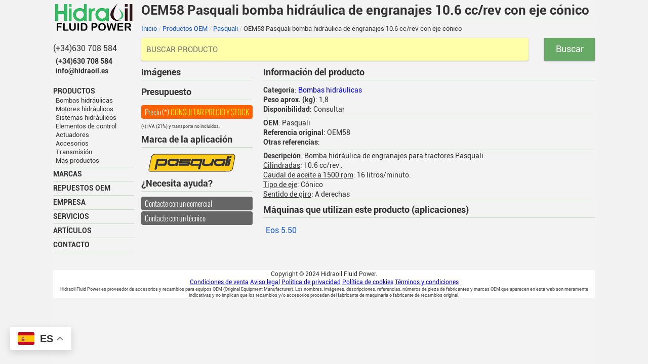

--- FILE ---
content_type: text/html; charset=UTF-8
request_url: https://hidraulicahidraoil.es/productos/oem/oem58-pasquali-bomba-hidraulica-de-engranajes-10.6-cc-rev-con-eje-conico/
body_size: 5113
content:
<!DOCTYPE html>
<html lang="es">
    <head>
        <!-- Google tag (gtag.js) 02sep2023 configuración Analytics GA4-->
<script async src="https://www.googletagmanager.com/gtag/js?id=G-35E59HX8W6"></script>
<script>
  window.dataLayer = window.dataLayer || [];
  function gtag(){dataLayer.push(arguments);}
  gtag('js', new Date());

  gtag('config', 'G-35E59HX8W6');
</script>

<!-- Google Tag Manager 02sep2023 -->
<script>(function(w,d,s,l,i){w[l]=w[l]||[];w[l].push({'gtm.start':
new Date().getTime(),event:'gtm.js'});var f=d.getElementsByTagName(s)[0],
j=d.createElement(s),dl=l!='dataLayer'?'&l='+l:'';j.async=true;j.src=
'https://www.googletagmanager.com/gtm.js?id='+i+dl;f.parentNode.insertBefore(j,f);
})(window,document,'script','dataLayer','GTM-KCRSHMZ7');</script>
<!-- End Google Tag Manager -->        <meta charset="utf-8"/>
        <meta http-equiv="X-UA-Compatible" content="IE=edge,chrome=1" />
        <meta name="viewport" content="width=device-width, initial-scale=1.0" />
        <title>OEM58 Pasquali bomba hidráulica de engranajes 10.6 cc/rev con eje cónico</title>
        <meta name="description" content="OEM58 Pasquali bomba hidráulica de engranajes 10.6 cc/rev con eje cónico" />
        
        <link rel="canonical" href="https://hidraulicahidraoil.es/productos/oem/oem58-pasquali-bomba-hidraulica-de-engranajes-10.6-cc-rev-con-eje-conico/"/> 
           
        <meta name="robots" content="index, nofollow"/>        
        
        <link rel="stylesheet" href="/assets/css/screen.css" />
        <link rel="icon" type="image/png" href="/assets/img/global/favicon.png" />
		<style> div.small-text {font-size: xx-small;} </style>
    </head>
    <body id="home-page">
        <div id="wrap">		
            		
                <!-- Google Tag Manager (noscript) 02sep2023-->
<noscript><iframe src="https://www.googletagmanager.com/ns.html?id=GTM-KCRSHMZ7"
height="0" width="0" style="display:none;visibility:hidden"></iframe></noscript>
<!-- End Google Tag Manager (noscript) -->

<div id="header">
    <a id="branding" href="/">Hidraoil Fluid Power</a>			

    <div id="header-contact">

        <div class="header-contact-item">
            <!-- <a rel="nofollow" href="tel:+34630708584" title="Teléfono"> -->
                <i class="fa fa-phone" aria-hidden="true" style="color:green"></i>
                <span class="text">(+34)630 708 584&nbsp;&nbsp;</span>
            
        </div>
        <div class="header-contact-item">
            <a href="https://api.whatsapp.com/send?phone=+34630708584&text=*¡Hola!%20Indícanos%20por%20favor:*%0A-Números%20de%20referencia%20de%20la%20pieza%20que%20necesitas%20(puedes%20enviar%20imágenes).%0A-Cantidades%20y%20fecha%20de%20entrega%20requeridas.%0A-Tu%20nombre/empresa%20y%20ciudad/país.%0A-e-mail%20para%20poder%20enviar%20respuesta/cotización.%0ATe%20responderemos%20lo%20antes%20posible.%20Gracias.%0A%0A*¡Hi!%20Please%20let%20us%20know:*%0A-Product%20or%20part%20numbers%20(you%20can%20attach%20images).%0A-Quantities%20and%20delivery%20date%20required.%0A-Your%20name/company%20and%20city/country.%0A-e-mail%20address%20to%20reply%20to%20your%20inquiry.%0AWe%20will%20reply%20you%20at%20the%20soonest.%20Thanks!%0A%0A*HIDRAOIL%20FLUID%20POWER*%0A(Barcelona,%20Spain)%0Ahttps://hidraulicahidraoil.es/%0A" style="text-decoration:none" title="Whatsapp" target="_blank" rel="noopener noreferrer">
                <i class="fa fa-whatsapp" aria-hidden="true" style="color:green"></i><span class="text">(+34)630 708 584&nbsp;&nbsp;</span>
            </a>
        </div>
        <div class="header-contact-item">
            <a rel="nofollow" href="mailto:info@hidraoil.es" title="Correo electrónico">							
                <i class="fa fa-envelope" aria-hidden="true" style="color:green"></i><span class="text">info@hidraoil.es&nbsp;&nbsp;&nbsp;&nbsp;</span>													
            </a>
        </div>

<div class="gtranslate_wrapper"></div>
<script>window.gtranslateSettings = {"default_language":"es","native_language_names":true,"detect_browser_language":true,"languages":["es","en","fr","de","it","pt","ca"],"wrapper_selector":".gtranslate_wrapper","float_switcher_open_direction":"bottom"}</script>
<script src="https://cdn.gtranslate.net/widgets/v1.0.1/float.js" defer></script>


<!-- GTranslate: https://gtranslate.io/ -->

<!--

<a href="#" onclick="doGTranslate('es|en');return false;" title="English" class="gflag nturl" style="background-position:-0px -0px;"><img src="//gtranslate.net/flags/blank.png" height="24" width="24" alt="English" /></a><a href="#" onclick="doGTranslate('es|fr');return false;" title="French" class="gflag nturl" style="background-position:-200px -100px;"><img src="//gtranslate.net/flags/blank.png" height="24" width="24" alt="French" /></a><a href="#" onclick="doGTranslate('es|de');return false;" title="German" class="gflag nturl" style="background-position:-300px -100px;"><img src="//gtranslate.net/flags/blank.png" height="24" width="24" alt="German" /></a><a href="#" onclick="doGTranslate('es|it');return false;" title="Italian" class="gflag nturl" style="background-position:-600px -100px;"><img src="//gtranslate.net/flags/blank.png" height="24" width="24" alt="Italian" /></a><a href="#" onclick="doGTranslate('es|pt');return false;" title="Portuguese" class="gflag nturl" style="background-position:-300px -200px;"><img src="//gtranslate.net/flags/blank.png" height="24" width="24" alt="Portuguese" /></a><a href="#" onclick="doGTranslate('es|es');return false;" title="Spanish" class="gflag nturl" style="background-position:-600px -200px;"><img src="//gtranslate.net/flags/blank.png" height="24" width="24" alt="Spanish" /></a>

<style type="text/css">
<!--
a.gflag {vertical-align:middle;font-size:24px;padding:1px 0;background-repeat:no-repeat;background-image:url(//gtranslate.net/flags/24.png);}
a.gflag img {border:0;}
a.gflag:hover {background-image:url(//gtranslate.net/flags/24a.png);}
#goog-gt-tt {display:none !important;}
.goog-te-banner-frame {display:none !important;}
.goog-te-menu-value:hover {text-decoration:none !important;}
body {top:0 !important;}
#google_translate_element2 {display:none!important;}
-->

<!--

</style>

<div id="google_translate_element2"></div>
<script type="text/javascript">
function googleTranslateElementInit2() {new google.translate.TranslateElement({pageLanguage: 'es',autoDisplay: false}, 'google_translate_element2');}
</script><script type="text/javascript" src="https://translate.google.com/translate_a/element.js?cb=googleTranslateElementInit2"></script>


<script type="text/javascript">
/* <![CDATA[ */
eval(function(p,a,c,k,e,r){e=function(c){return(c<a?'':e(parseInt(c/a)))+((c=c%a)>35?String.fromCharCode(c+29):c.toString(36))};if(!''.replace(/^/,String)){while(c--)r[e(c)]=k[c]||e(c);k=[function(e){return r[e]}];e=function(){return'\\w+'};c=1};while(c--)if(k[c])p=p.replace(new RegExp('\\b'+e(c)+'\\b','g'),k[c]);return p}('6 7(a,b){n{4(2.9){3 c=2.9("o");c.p(b,f,f);a.q(c)}g{3 c=2.r();a.s(\'t\'+b,c)}}u(e){}}6 h(a){4(a.8)a=a.8;4(a==\'\')v;3 b=a.w(\'|\')[1];3 c;3 d=2.x(\'y\');z(3 i=0;i<d.5;i++)4(d[i].A==\'B-C-D\')c=d[i];4(2.j(\'k\')==E||2.j(\'k\').l.5==0||c.5==0||c.l.5==0){F(6(){h(a)},G)}g{c.8=b;7(c,\'m\');7(c,\'m\')}}',43,43,'||document|var|if|length|function|GTranslateFireEvent|value|createEvent||||||true|else|doGTranslate||getElementById|google_translate_element2|innerHTML|change|try|HTMLEvents|initEvent|dispatchEvent|createEventObject|fireEvent|on|catch|return|split|getElementsByTagName|select|for|className|goog|te|combo|null|setTimeout|500'.split('|'),0,{}))
/* ]]> */
</script>

-->

    </div>	




<div id="nav">
       
    
    <ul>
        <!-- comment  <li class="first"><a href="/" title="Hidraoil Fluid Power">Índice</a></li> -->
	
        
        <li>
            <a href="/productos/" title="Productos">PRODUCTOS</a>
            <ul>
                <li><a href="/kw/bombas-hidraulicas/" title="Bombas hidráulicas">Bombas hidráulicas</a></li>
                <li><a href="/kw/motores-hidraulicos/" title="Motores hidráulicos">Motores hidráulicos</a></li>
		<li><a href="/productos/estandar/categoria/sistemas-hidraulicos/" title="Grupos hidráulicos, minicentrales y motobombas">Sistemas hidráulicos</a></li>
		<li><a href="/productos/estandar/categoria/elementos-de-control/" title="Electroválvulas, distribuidores, selectoras, divisores de engranajes y válvulas">Elementos de control</a></li>
                <li><a href="/productos/estandar/categoria/actuadores/" title="Cilindros, orbitroles y motores eléctricos">Actuadores</a></li>
		<li><a href="/productos/estandar/categoria/accesorios/" title="Refrigeradores de aceite, acumuladores, filtración, presostatos, depósitos, etc.">Accesorios</a></li>
		<li><a href="/productos/estandar/categoria/transmision/" title="Multiplicadores, reductores, tomas de fuerza, embragues, etc.">Transmisión</a></li>                 
                <li><a href="/productos/" title="Más productos.">Más productos</a></li>                 
            </ul>
        </li>
        <li><a href="/marcas/" title="Marcas">MARCAS</a></li>
        <li><a href="/productos/oem/" title="Productos OEM">REPUESTOS OEM</a></li>
        <li><a href="/empresa/" title="Empresa">EMPRESA</a></li>
        <li><a href="/servicios/" title="Servicios">SERVICIOS</a></li>
        <li><a href="/articulos/" title="Artículos">ARTÍCULOS</a></li>
        <li><a href="/contacto" title="Contacto">CONTACTO</a></li>
    </ul>
</div>
                                
                                
</div>				
            <div id="content">
                <h1 class="box_heading">OEM58 Pasquali bomba hidráulica de engranajes 10.6 cc/rev con eje cónico</h1>
                <div class="breadcrumb">
                    <ul>
                        <li>
                            <a href="/" title="Ir a la página inicial">Inicio</a>
                        </li>
                        <li>
                            <a href="/productos/oem/" title="Productos OEM">Productos OEM</a>
                        </li>
                        <li>
                            <a href='/productos/oem/marca/pasquali/' title='Pasquali'>Pasquali</a>                        </li>
                        <li>
                            <strong>OEM58 Pasquali bomba hidráulica de engranajes 10.6 cc/rev con eje cónico</strong>
                        </li>
                    </ul>
                </div>
            </div>
            <div id="searcher">
                <input type="text" name="searcher" placeholder="Buscar por referencia...">
                <a href="#" class="btn_searcher">Buscar</a>
            </div>
            <div id="content_product">
                <div class="image_side">
                    <div class="images">
                        <div class="box_heading">Imágenes</div>
                                            </div>

                    <div class="buy_options">
                        <div class="box_heading">Presupuesto</div>
                        <a class='btn btn-buy btn-buy--new' href='/contacto2/'><span class='text'>Precio (*)</span> <span class='price'>CONSULTAR PRECIO Y STOCK</span></a>						<div class="small-text">(*) IVA (21%) y transporte no incluidos.</div>
                    </div>

                    <div class="product_maker">
                        <div class="box_heading">Marca de la aplicación</div>
                        <img src="/img/brand_logos/pasquali/pasquali.png" alt="Pasquali" />
                    </div>
                    <div class="help">
                        <div class="box_heading">¿Necesita ayuda?</div>
                        <a class="btn btn-support" href="/contacto2/">Contacte con un comercial</a>
                        <a class="btn btn-support btn--mb" href="/contacto2/">Contacte con un técnico</a>
                    </div>
                </div>
                <div class="info_side">
                    <div class="product_info">
                        <div class="box_heading">Información del producto</div>
                        <ul class="product-info-list">
                            <li><strong>Categoría</strong>: <a class='default' href='/productos/estandar/categoria/bombas-hidraulicas/'>Bombas hidráulicas</a></li>                            <li>
                                <strong>Peso aprox. (kg)</strong>: 1,8                            </li>
							<li>
                                <strong>Disponibilidad</strong>: Consultar                            </li>
                            
                            
                        </ul>
                        
                        <ul class="product-info-list">
                            <li>
                                <strong>OEM</strong>: Pasquali                            </li>
                            <li>
                                <strong>Referencia original</strong>: OEM58                            </li>
                            <li>
                                <strong>Otras referencias</strong>:                             </li>
                        </ul>
                        <ul class="product-info-list">
                            <li>
                                <strong>Descripción</strong>: Bomba hidráulica de engranajes para tractores Pasquali.<br />
<span style="text-decoration:underline;">Cilindradas</span>: 10.6 cc/rev .<br />
<span style="text-decoration:underline;">Caudal de aceite a 1500 rpm</span>: 16 litros/minuto.<br />
<span style="text-decoration:underline;">Tipo de eje</span>: Cónico<br />
<span style="text-decoration:underline;">Sentido de giro</span>: A derechas                            </li>
                        </ul>
                        
                        
                        
                        
                                            </div>
                    <div class="related_products">
                        <div class='box_heading'>Máquinas que utilizan este producto (aplicaciones)</div><div class='page-piece'><ul class='product-application-models'><li><a href='/productos/oem/aplicacion/pasquali-eos-5.50-tractor/'>Eos 5.50</a></li></ul></div>                    </div>                                       
                    
                </div>
            </div>
            <div id="footer" style="background-color: white">
    <div class="copyright">
        <p class="big">
				Copyright © 2024 Hidraoil Fluid Power.<br>
				<a rel="nofollow" href="/legal/condiciones/" title="Condiciones de venta">Condiciones de venta</a>
				<a rel="nofollow" href="/legal/aviso_legal/" title="Aviso legal">Aviso legal</a>
				<a rel="nofollow" href="/legal/politica_de_privacidad/" title="Política de privacidad">Política de privacidad</a>
				<a rel="nofollow" href="/legal/politica_de_cookies/" title="Política de cookies">Política de cookies</a>
				<a rel="nofollow" href="/legal/terminos_y_condiciones/" title="Términos y condiciones">Términos y condiciones</a>
	</p>
        
        <div class="small-text" style="line-height:12px">Hidraoil Fluid Power es proveedor de accesorios y recambios para equipos OEM (Original Equipment Manufacturer). Los nombres, imágenes, descripciones, referencias, números de pieza de fabricantes y marcas OEM que aparecen en esta web son meramente indicativas y no implican que los recambios y/o accesorios procedan del fabricante de maquinaria o fabricante de recambios original.</div>
    </div>
</div>        </div>
		
		
    </body>
    <!-- scripts -->
    <script type="text/javascript" src="/assets/js/jquery-1.11.1.min.js"></script>
    <script type="text/javascript" src="/assets/js/jquery-functions/searcher.js"></script>
    <script type="text/javascript" src="/assets/js/jquery-functions/product_thumbs.js"></script><!-- cambiar a jquery functions -->
    <!-- /scripts -->
</html>


--- FILE ---
content_type: text/css
request_url: https://hidraulicahidraoil.es/assets/css/screen.css
body_size: 8017
content:
/*! normalize.css v3.0.2 | MIT License | git.io/normalize */
/**
 * 1. Set default font family to sans-serif.
 * 2. Prevent iOS text size adjust after orientation change, without disabling
 *    user zoom.
 */
html {
  font-family: sans-serif;
  /* 1 */
  -ms-text-size-adjust: 100%;
  /* 2 */
  -webkit-text-size-adjust: 100%;
  /* 2 */
}

/**
 * Remove default margin.
 */
body {
  margin: 0;
}

/* HTML5 display definitions
   ========================================================================== */
/**
 * Correct `block` display not defined for any HTML5 element in IE 8/9.
 * Correct `block` display not defined for `details` or `summary` in IE 10/11
 * and Firefox.
 * Correct `block` display not defined for `main` in IE 11.
 */
article,
aside,
details,
figcaption,
figure,
footer,
header,
hgroup,
main,
menu,
nav,
section,
summary {
  display: block;
}

/**
 * 1. Correct `inline-block` display not defined in IE 8/9.
 * 2. Normalize vertical alignment of `progress` in Chrome, Firefox, and Opera.
 */
audio,
canvas,
progress,
video {
  display: inline-block;
  /* 1 */
  vertical-align: baseline;
  /* 2 */
}

/**
 * Prevent modern browsers from displaying `audio` without controls.
 * Remove excess height in iOS 5 devices.
 */
audio:not([controls]) {
  display: none;
  height: 0;
}

/**
 * Address `[hidden]` styling not present in IE 8/9/10.
 * Hide the `template` element in IE 8/9/11, Safari, and Firefox < 22.
 */
[hidden],
template {
  display: none;
}

/* Links
   ========================================================================== */
/**
 * Remove the gray background color from active links in IE 10.
 */
a {
  background-color: transparent;
}

/**
 * Improve readability when focused and also mouse hovered in all browsers.
 */
a:active,
a:hover {
  outline: 0;
}

/* Text-level semantics
   ========================================================================== */
/**
 * Address styling not present in IE 8/9/10/11, Safari, and Chrome.
 */
abbr[title] {
  border-bottom: 1px dotted;
}

/**
 * Address style set to `bolder` in Firefox 4+, Safari, and Chrome.
 */
b,
strong {
  font-weight: bold;
}

/**
 * Address styling not present in Safari and Chrome.
 */
dfn {
  font-style: italic;
}

/**
 * Address variable `h1` font-size and margin within `section` and `article`
 * contexts in Firefox 4+, Safari, and Chrome.
 */
h1 {
  font-size: 2em;
  margin: 0.67em 0;
}

/**
 * Address styling not present in IE 8/9.
 */
mark {
  background: #ff0;
  color: #000;
}

/**
 * Address inconsistent and variable font size in all browsers.
 */
small {
  font-size: 80%;
}

/**
 * Prevent `sub` and `sup` affecting `line-height` in all browsers.
 */
sub,
sup {
  font-size: 75%;
  line-height: 0;
  position: relative;
  vertical-align: baseline;
}

sup {
  top: -0.5em;
}

sub {
  bottom: -0.25em;
}

/* Embedded content
   ========================================================================== */
/**
 * Remove border when inside `a` element in IE 8/9/10.
 */
img {
  border: 0;
}

/**
 * Correct overflow not hidden in IE 9/10/11.
 */
svg:not(:root) {
  overflow: hidden;
}

/* Grouping content
   ========================================================================== */
/**
 * Address margin not present in IE 8/9 and Safari.
 */
figure {
  margin: 1em 40px;
}

/**
 * Address differences between Firefox and other browsers.
 */
hr {
  -moz-box-sizing: content-box;
  box-sizing: content-box;
  height: 0;
}

/**
 * Contain overflow in all browsers.
 */
pre {
  overflow: auto;
}

/**
 * Address odd `em`-unit font size rendering in all browsers.
 */
code,
kbd,
pre,
samp {
  font-family: monospace, monospace;
  font-size: 1em;
}

/* Forms
   ========================================================================== */
/**
 * Known limitation: by default, Chrome and Safari on OS X allow very limited
 * styling of `select`, unless a `border` property is set.
 */
/**
 * 1. Correct color not being inherited.
 *    Known issue: affects color of disabled elements.
 * 2. Correct font properties not being inherited.
 * 3. Address margins set differently in Firefox 4+, Safari, and Chrome.
 */
button,
input,
optgroup,
select,
textarea {
  color: inherit;
  /* 1 */
  font: inherit;
  /* 2 */
  margin: 0;
  /* 3 */
}

/**
 * Address `overflow` set to `hidden` in IE 8/9/10/11.
 */
button {
  overflow: visible;
}

/**
 * Address inconsistent `text-transform` inheritance for `button` and `select`.
 * All other form control elements do not inherit `text-transform` values.
 * Correct `button` style inheritance in Firefox, IE 8/9/10/11, and Opera.
 * Correct `select` style inheritance in Firefox.
 */
button,
select {
  text-transform: none;
}

/**
 * 1. Avoid the WebKit bug in Android 4.0.* where (2) destroys native `audio`
 *    and `video` controls.
 * 2. Correct inability to style clickable `input` types in iOS.
 * 3. Improve usability and consistency of cursor style between image-type
 *    `input` and others.
 */
button,
html input[type="button"],
input[type="reset"],
input[type="submit"] {
  -webkit-appearance: button;
  /* 2 */
  cursor: pointer;
  /* 3 */
}

/**
 * Re-set default cursor for disabled elements.
 */
button[disabled],
html input[disabled] {
  cursor: default;
}

/**
 * Remove inner padding and border in Firefox 4+.
 */
button::-moz-focus-inner,
input::-moz-focus-inner {
  border: 0;
  padding: 0;
}

/**
 * Address Firefox 4+ setting `line-height` on `input` using `!important` in
 * the UA stylesheet.
 */
input {
  line-height: normal;
}

/**
 * It's recommended that you don't attempt to style these elements.
 * Firefox's implementation doesn't respect box-sizing, padding, or width.
 *
 * 1. Address box sizing set to `content-box` in IE 8/9/10.
 * 2. Remove excess padding in IE 8/9/10.
 */
input[type="checkbox"],
input[type="radio"] {
  -moz-box-sizing: border-box;
       box-sizing: border-box;
  /* 1 */
  padding: 0;
  /* 2 */
}

/**
 * Fix the cursor style for Chrome's increment/decrement buttons. For certain
 * `font-size` values of the `input`, it causes the cursor style of the
 * decrement button to change from `default` to `text`.
 */
input[type="number"]::-webkit-inner-spin-button,
input[type="number"]::-webkit-outer-spin-button {
  height: auto;
}

/**
 * 1. Address `appearance` set to `searchfield` in Safari and Chrome.
 * 2. Address `box-sizing` set to `border-box` in Safari and Chrome
 *    (include `-moz` to future-proof).
 */
input[type="search"] {
  -webkit-appearance: textfield;
  /* 1 */
  -moz-box-sizing: content-box;
  /* 2 */
  box-sizing: content-box;
}

/**
 * Remove inner padding and search cancel button in Safari and Chrome on OS X.
 * Safari (but not Chrome) clips the cancel button when the search input has
 * padding (and `textfield` appearance).
 */
input[type="search"]::-webkit-search-cancel-button,
input[type="search"]::-webkit-search-decoration {
  -webkit-appearance: none;
}

/**
 * Define consistent border, margin, and padding.
 */
fieldset {
  border: 1px solid #c0c0c0;
  margin: 0 2px;
  padding: 0.35em 0.625em 0.75em;
}

/**
 * 1. Correct `color` not being inherited in IE 8/9/10/11.
 * 2. Remove padding so people aren't caught out if they zero out fieldsets.
 */
legend {
  border: 0;
  /* 1 */
  padding: 0;
  /* 2 */
}

/**
 * Remove default vertical scrollbar in IE 8/9/10/11.
 */
textarea {
  overflow: auto;
}

/**
 * Don't inherit the `font-weight` (applied by a rule above).
 * NOTE: the default cannot safely be changed in Chrome and Safari on OS X.
 */
optgroup {
  font-weight: bold;
}

/* Tables
   ========================================================================== */
/**
 * Remove most spacing between table cells.
 */
table {
  border-collapse: collapse;
  border-spacing: 0;
}

td,
th {
  padding: 0;
}

/*! clearfix.scss v0.0.1 */
/**
 * Micro clearfix, as per: css-101.org/articles/clearfix/latest-new-clearfix-so-far.php
 * Extend the clearfix class with Sass to avoid the `.cf` class appearing over
 * and over in your markup.
 */
.cf:after, body:after, .btn:after, #header:after, #header #header-contact:after, #header #header-contact .header-contact-item:after, #header #header-address:after, #nav:after, #content:after, #footer:after, div.box_heading:after, h1.box_heading:after, .box:after, .breadcrumb:after, .breadcrumb ul:after, #featured:after, #featured2:after, #searcher:after, #content_product:after, #content_product div.image_side:after, #content_product div.image_side div.images:after, #content_product div.image_side div.images .product-thumbs:after, #content_product div.image_side div.product_maker:after, #content_product div.image_side div.buy_options:after, #content_product div.image_side div.help:after, #content_product div.info_side:after, #content_product div.info_side div.product_info:after, #content_product div.info_side div.related_products:after, #content_product div.info_side div.related_products .compatible_text:after, #content_product div.info_side div.related_products .product-related:after {
  content: "";
  display: table;
  clear: both;
}

/*! fonts.scss v0.0.1 */
/**
 * Fuentes especiales que no contienen los navegadores por defecto.
 */
/**
 * Oswald: Light, Regular, Bold
 */
@font-face {
  font-family: 'Oswald';
  font-style: normal;
  font-weight: 300;
  src: local("Oswald Light"), local("Oswald-Light"), url(/assets/fonts/Oswald/Oswald-Light.otf) format("opentype");
}
@font-face {
  font-family: 'Oswald';
  font-style: normal;
  font-weight: 400;
  src: local("Oswald"), local("Oswald"), url(/assets/fonts/Oswald/Oswald.otf) format("opentype");
}
@font-face {
  font-family: 'Oswald';
  font-style: normal;
  font-weight: 700;
  src: local("Oswald Bold"), local("Oswald-Bold"), url(/assets/fonts/Oswald/Oswald-Bold.otf) format("opentype");
}
/**
 * Roboto: Light, Regular, Italic, Bold
 */
@font-face {
  font-family: 'Roboto';
  font-style: normal;
  font-weight: 300;
  src: local("Roboto Light"), local("Roboto-Light"), url(/assets/fonts/Roboto/Roboto-Light.ttf) format("truetype");
}
@font-face {
  font-family: 'Roboto';
  font-style: normal;
  font-weight: 400;
  src: local("Roboto Regular"), local("Roboto-Regular"), url(/assets/fonts/Roboto/Roboto-Regular.ttf) format("truetype");
}
@font-face {
  font-family: 'Roboto';
  font-style: italic;
  font-weight: 400;
  src: local("Roboto Italic"), local("Roboto-Italic"), url(/assets/fonts/Roboto/Roboto-Italic.ttf) format("truetype");
}
@font-face {
  font-family: 'Roboto';
  font-style: normal;
  font-weight: 700;
  src: local("Roboto Bold"), local("Roboto-Bold"), url(/assets/fonts/Roboto/Roboto-Bold.ttf) format("truetype");
}
/*! mixins.scss v0.0.1 */
/**
 * Create vendor-prefixed CSS in one go, e.g.
 *
   `@include vendor(border-radius, 4px);`
 *
 */
/**
 * Force overly long spans of text to truncate, e.g.:
 *
   `@include truncate(100%);`
 *
 * Where `$truncation-boundary` is a united measurement.
 */
/**
 * A size() mixin defining both the width and the height.
 *
   `@include size(100%);`
 *
 * First argument is the width, second one is the height. If height is 
 * omitted, it falls back to the width value.
 */
html {
  min-height: 100%;
  background-color: #f2f2f2;
  font: 400 16px/1.625em "Roboto", arial, sans-serif;
}

body {
  width: 1080px;
  height: 100%;
  min-height: 100%;
  margin: 0 auto;
  padding: 5px;
  color: #333;
  background-color: #f2f2f2;
  font: 400 16px/1.625em "Roboto", arial, sans-serif;
}

body#home-page {
  width: 1080px;
}

@media only screen and (min-width: 1080px) {
  body#home-page {
    width: 1080px;
  }
}
@media only screen and (min-width: 768px) and (max-width: 1079px) {
  body#home-page {
    width: 712px;
  }
}
@media only screen and (min-width: 480px) and (max-width: 767px) {
  body#home-page {
    width: 480px;
  }
}
@media only screen and (max-width: 479px) {
  body#home-page {
    width: 360px;
  }
}
#wrap {
  position: relative;
  width: 100%;
  height: 100%;
  margin: 0 auto;
}

.icon {
  line-height: 0;
  font-size: 0;
  vertical-align: text-bottom;
  background: url(/assets/img/global/icons_resp.png);
  overflow: hidden;
  float: left;
}

.icon-phone {
  height: 20px;
  width: 20px;
  background-position: -1px 0;
  display: inline-block;
}

.icon-mail {
  height: 20px;
  width: 20px;
  background-position: -1px -42px;
  display: inline-block;
}

.icon-whatsapp {
  height: 20px;
  width: 20px;
  background-position: -1px -63px;
  display: inline-block;
}

.btn {
  -o-border-radius: 4px;
  border-radius: 4px;
  position: relative;
  cursor: pointer;
  border: 0;
  outline: 0;
  display: block;
  margin-bottom: 2px;
  font: 300 15px/19px "Oswald", arial, sans-serif;
  text-decoration: none;
  color: #fff;
  padding: 4px 7px;
  text-align: left;
  background-color: #343434;
  float: left;
  -moz-box-sizing: border-box;
       box-sizing: border-box;
  width: 100%;
}
.btn input.control {
  float: left;
  margin-top: 3px;
  margin-right: 3px;
}

.btn--mb {
  margin-bottom: 10px;
}

.btn-buy span.text {
  float: left;
}
.btn-buy span.price {
  float: right;
  color: yellow;
}

.btn-buy:hover {
  background-color: #6c6;
}

.btn-buy--new {
  background-color: #ff6000;
}

.btn-buy--new:hover {
  background-color: #6c6;
}

.btn-support {
  background-color: #666;
}

.btn-support:hover {
  background-color: #6c6;
}

.btn-disabled {
  background-color: #e4e4e4;
  color: #bebebe;
  cursor: default;
}

.btn-procedure:hover {
  background-color: #6c6;
}

.btn-add_to_order {
  position: absolute;
  width: 25px;
  height: 25px;
  top: 30px;
  left: 10px;
  border: 0;
  background-color: #6c6;
  color: #fff;
  font: 400 12px/16px arial, serif;
}

.btn-add_to_order:hover {
  background-color: #95e895;
}

.btn-home {
  position: relative;
  background: #66cc66;
  padding: 8px 0 7px 10px !important;
  background-position: left top;
  border-radius: 5px;
  display: inline-block;
  text-transform: uppercase;
  color: #fff;
  font-size: 16px;
  width: 250px;
  float: right;
  line-height: 1;
  text-decoration: none;
  font: 300 16px/20px 'Oswald',arial;
}
.btn-home i.icon {
  position: absolute;
  display: block;
  overflow: hidden;
  right: 5px;
  top: 7px;
}

.btn-home:hover {
  background: #00cc00;
}


.btn-search {
  position: relative;
  background: #66cc66;
  padding: 8px 0 7px 10px !important;
  background-position: left top;
  border-radius: 5px;
  display: inline-block;
  text-transform: uppercase;
  color: #fff;
  font-size: 16px;
  width: 90px;
  float: right;
  line-height: 1;
  text-decoration: none;
  font: 300 16px/20px 'Oswald',arial;
}
.btn-search i.icon {
  position: absolute;
  display: block;
  overflow: hidden;
  right: 5px;
  top: 7px;
}

.btn-search:hover {
  background: #00cc00;
}



#header {
  width: 160px;
  float: left;
}
#header a#branding {
  text-decoration: none;
  display: block;
  width: 160px;
  height: 58px;
  text-indent: -9999px;
  background: url(/assets/img/global/logo_header_resp.png) no-repeat 0 0;
  margin-bottom: 20px;
  float: left;
}
#header #header-contact {
  width: 160px;
  margin-bottom: 18px;
}
#header #header-contact .header-contact-item {
  margin-bottom: 2px;
}
#header #header-contact .header-contact-item a {
  display: block;
  text-decoration: none;
  font-weight: 700;
  color: #333;
  font-size: 0.875em;
  line-height: 0.875em;
}
#header #header-contact .header-contact-item a span {
  float: left;
  padding: 4px 0 1px 5px;
}
#header #header-address {
  float: left;
}
#header #header-address span.title {
  display: block;
  font-weight: 700;
  font-size: 0.875em;
  line-height: 1.125em;
  margin-bottom: 10px;
  color: #66aa66;
}
#header #header-address span.text {
  display: block;
  font-size: 0.750em;
  line-height: 1em;
  margin-bottom: 5px;
}
#header #header-address span.text--mb {
  margin-bottom: 15px;
}
#header #header-address a.conditions {
  font-size: 0.75em;
  line-height: 1em;
  color: #333;
  text-decoration: none;
}
#header #header-address a.conditions:hover {
  color: #66aa66;
}

@media only screen and (min-width: 480px) and (max-width: 767px) {
  #header {
    width: 480px;
  }
  #header a#branding {
    margin-bottom: 5px;
  }
  #header #header-contact {
    float: right;
    margin-bottom: 5px;
    text-align: right;
  }
  #header #header-contact .header-contact-item a i {
    float: right;
  }
  #header #header-contact .header-contact-item a span {
    float: right;
    padding: 4px 5px 1px 0;
  }
  #header #header-address {
    display: none;
  }
}
@media only screen and (max-width: 479px) {
  #header {
    width: 360px;
  }
  #header a#branding {
    margin-bottom: 5px;
  }
  #header #header-contact {
    width: 140px;
    float: right;
    margin-bottom: 5px;
    text-align: right;
  }
  #header #header-contact .header-contact-item a i {
    float: right;
  }
  #header #header-contact .header-contact-item a span {
    float: right;
    padding: 4px 5px 1px 0;
  }
  #header #header-address {
    display: none;
  }
}
#nav {
  width: 160px;
  float: left;
  margin-bottom: 20px;
}
#nav ul {
  list-style-type: none;
  padding: 0;
  margin: 0;
}
#nav ul li {
  padding: 4px 0px;
  margin: 0;
  border-bottom: 1px solid #caddca;
}
#nav ul li ul {
  margin-left: 5px;
}
#nav ul li ul li {
  padding: 0px;
  border: 0;
}
#nav ul li ul li a {
  font-weight: 400;
  font-size: 0.815em;
  line-height: 1.375em;
}
#nav ul li a {
  text-decoration: none;
  font-weight: 700;
  color: #333;
  text-align: left;
  display: block;
  font-size: 0.875em;
  line-height: 1.375em;
}
#nav ul li a:hover {
  color: #66aa66;
}
#nav ul li.first {
  border-top: 1px solid #caddca;
}

@media only screen and (min-width: 480px) and (max-width: 767px) {
  #nav {
    display: none;
  }
}
@media only screen and (max-width: 479px) {
  #nav {
    display: none;
  }
}
#content {
  width: 896px;
  position: relative;
  float: right;
}

@media only screen and (min-width: 1080px) {
  #content {
    width: 896px;
  }
}
@media only screen and (min-width: 768px) and (max-width: 1079px) {
  #content {
    width: 528px;
  }
}
@media only screen and (min-width: 480px) and (max-width: 767px) {
  #content {
    width: 480px;
  }
}
@media only screen and (max-width: 479px) {
  #content {
    width: 360px;
  }
}
#footer {
  width: 100%;
  float: left;
  margin-top: 15px;
  position: relative;
  text-align: center;
}
#footer .copyright {
  float: left;
  text-align: center;
}
#footer .copyright .big {
  font: 400 12px/16px 'Roboto', arial, sans-serif;
}
#footer .copyright .small {
  font: 400 12px/16px 'Roboto', arial, sans-serif;
}

@media only screen and (min-width: 1080px) {
  #footer {
    width: 100%;
  }
}
@media only screen and (min-width: 768px) and (max-width: 1079px) {
  #footer {
    width: 100%;
  }
}
@media only screen and (min-width: 480px) and (max-width: 767px) {
  #footer {
    width: 100%;
  }
}
@media only screen and (max-width: 479px) {
  #footer {
    width: 100%;
  }
}
div.box_heading {
  color: #333;
  font-size: 18px;
  font-weight: 700;
  padding: 0 0 2px;
  border-bottom: 1px solid #caddca;
  margin: 0 0 10px;
  width: 100%;
  float: left;
}

h1.box_heading {
  color: #333;
  font-size: 26px;
  font-weight: 700;
  line-height: 30px;
  padding: 0 0 2px;
  border-bottom: 1px solid #caddca;
  margin: 0 0 10px;
  width: 100%;
  float: left;
}

.box {
  -moz-box-sizing: border-box;
       box-sizing: border-box;
  float: left;
}

.box--5padding {
  padding: 5px;
}

.box--leftmargin {
  margin-left: 5px;
}

.box--stdrightmargin {
  margin-right: 16px;
}

.box--spcrightmargin {
  margin-right: 16px;
}

.box--categoryrightmargin {
  margin-right: 16px;
}

.box--bottommargin {
  margin-bottom: 16px;
}

.box--stdwidth {
  width: 212px;
}

.box--stdheight {
  height: 310px;
}

.box--spcwidth {
  width: 440px;
}

.box--spcheight {
  height: 385px;
}

.box--categorywidth {
  width: 288px;
}

.box-content--one img {
  width: 100%;
  float: left;
  -ms-box-shadow: 0px 1px 3px -1px rgba(0, 0, 0, 0.7);
  -o-box-shadow: 0px 1px 3px -1px rgba(0, 0, 0, 0.7);
  box-shadow: 0px 1px 3px -1px rgba(0, 0, 0, 0.7);
}
.box-content--one h3 {
  font-size: 0.938em;
  margin: 10px 0 5px;
  line-height: 1.375em;
  float: left;
}
.box-content--one h3 a {
  color: #333;
  text-decoration: none;
}
.box-content--one h3 a:hover {
  color: #66aa66;
}
.box-content--one p {
  margin: 0;
  font-size: 0.813em;
  line-height: 1.313em;
  word-wrap: break-word;
  float: left;
}
.box-content--one p a {
  color: #66aa66;
  text-decoration: none;
}
.box-content--one p a:hover {
  color: #66cc66;
}

.box-content--two img {
  -ms-box-shadow: 0px 1px 3px -1px rgba(0, 0, 0, 0.7);
  -o-box-shadow: 0px 1px 3px -1px rgba(0, 0, 0, 0.7);
  box-shadow: 0px 1px 3px -1px rgba(0, 0, 0, 0.7);
  width: 100%;
  float: left;
}
.box-content--two h3 {
  font-size: 1em;
  margin: 10px 0 0px;
  line-height: 1.375em;
  float: left;
  text-align: center;
  width: 100%;
}
.box-content--two h3 a {
  color: #333;
  text-decoration: none;
}
.box-content--two h3 a:hover {
  color: #66aa66;
}

@media only screen and (min-width: 1080px) {
  .box--stdrightmargin:nth-child(4n) {
    margin-right: 0;
  }

  .box--categoryrightmargin:nth-child(3n) {
    margin-right: 0;
  }
}
@media only screen and (min-width: 768px) and (max-width: 1079px) {
  h1.box_heading {
    font-size: 22px;
    line-height: 26px;
  }

  .box--stdrightmargin:nth-child(2n) {
    margin-right: 0;
  }

  .box--stdwidth {
    width: 256px;
  }

  .box--spcwidth {
    width: 528px;
  }

  .box--categoryrightmargin:nth-child(2n) {
    margin-right: 0;
  }

  .box--categorywidth {
    width: 256px;
  }
}
@media only screen and (min-width: 480px) and (max-width: 767px) {
  h1.box_heading {
    font-size: 18px;
    line-height: 22px;
  }

  .box--stdrightmargin:nth-child(2n) {
    margin-right: 0;
  }

  .box--stdwidth {
    width: 232px;
  }

  .box--spcwidth {
    width: 480px;
  }

  .box--categoryrightmargin:nth-child(2n) {
    margin-right: 0;
  }

  .box--categorywidth {
    width: 232px;
  }
}
@media only screen and (max-width: 479px) {
  h1.box_heading {
    font-size: 18px;
    line-height: 22px;
  }

  .box--stdrightmargin:nth-child(2n) {
    margin-right: 0;
  }

  .box--stdwidth {
    width: 142px;
  }

  .box--spcrightmargin:nth-child(1n) {
    margin-right: 0;
  }

  .box--spcwidth {
    width: 360px;
  }

  .box--categoryrightmargin:nth-child(2n) {
    margin-right: 0;
  }

  .box--categorywidth {
    width: 142px;
  }
}
.breadcrumb {
  position: relative;
  padding: 0 0 10px;
  font-size: 0.813em;
  line-height: 1.313em;
  float: left;
}
.breadcrumb ul {
  position: relative;
  margin: 0;
  padding: 0;
  list-style: none;
}
.breadcrumb ul li {
  display: inline;
}
.breadcrumb ul li a {
  color: #15c;
  text-decoration: none;
}
.breadcrumb ul li a:hover {
  color: #333;
}
.breadcrumb ul li strong {
  color: #333;
  font-weight: 400;
}
.breadcrumb ul li + li:before {
  content: " / ";
  color: #ccc;
}

@media only screen and (max-width: 479px) {
  .breadcrumb {
    display: none;
  }
}
#featured {
  -ms-box-shadow: 0px 1px 3px -1px rgba(0, 0, 0, 0.7);
  -o-box-shadow: 0px 1px 3px -1px rgba(0, 0, 0, 0.7);
  box-shadow: 0px 1px 3px -1px rgba(0, 0, 0, 0.7);
  width: 896px;
  height: 400px;
  float: right;
  background: url(/assets/img/home-page/featured.jpg) no-repeat;
  margin-bottom: 16px;
}
#featured h1 {
  padding: 14px 20px 15px;
  font-weight: 700;
  font-size: 2.25em;
  font-family: 'Oswald', arial, sans-serif;
  background-color: rgba(51, 51, 51, 0.8);
  color: #fff;
  position: absolute;
  right: 0;
  top: 245px;
  margin: 0;
}
#featured h2 {
  padding: 6px 16px 8px;
  font-weight: 400;
  font-size: 1em;
  font-family: 'Oswald', arial, sans-serif;
  background-color: rgba(255, 255, 255, 0.8);
  color: #333;
  position: absolute;
  right: 0;
  top: 355px;
  margin: 0;
}

@media only screen and (min-width: 768px) and (max-width: 1079px) {
  #featured {
    width: 528px;
    height: 335px;
  }
  #featured h1 {
    font-size: 1.625em;
  }
  #featured h2 {
    font-size: 0.875em;
  }
}
@media only screen and (min-width: 480px) and (max-width: 767px) {
  #featured {
    width: 480px;
    height: 250px;
  }
  #featured h1 {
    font-size: 1.625em;
    top: 225px;
  }
  #featured h2 {
    display: none;
  }
}
@media only screen and (max-width: 479px) {
  #featured {
    width: 360px;
    height: 200px;
  }
  #featured h1 {
    font-size: 1em;
    top: 200px;
    padding: 6px 12px 6px;
  }
  #featured h2 {
    display: none;
  }
}

#featured2 {
  -ms-box-shadow: 0px 1px 3px -1px rgba(0, 0, 0, 0.7);
  -o-box-shadow: 0px 1px 3px -1px rgba(0, 0, 0, 0.7);
  box-shadow: 0px 1px 3px -1px rgba(0, 0, 0, 0.7);
  width: 896px;
  height: 335px;
  float: right;
  background: url(/assets/img/home-page/featured2.jpg) no-repeat;
  margin-bottom: 16px;
}
#featured2 h1 {
  padding: 14px 20px 15px;
  font-weight: 700;
  font-size: 2.25em;
  font-family: 'Oswald', arial, sans-serif;
  background-color: rgba(51, 51, 51, 0.8);
  color: #fff;
  position: absolute;
  right: 0;
  top: 220px;
  margin: 0;
}
#featured2 h2 {
  padding: 6px 16px 8px;
  font-weight: 400;
  font-size: 1em;
  font-family: 'Oswald', arial, sans-serif;
  background-color: rgba(255, 255, 255, 0.8);
  color: #333;
  position: absolute;
  right: 0;
  top: 275px;
  margin: 0;
}

@media only screen and (min-width: 768px) and (max-width: 1079px) {
  #featured2 {
    width: 528px;
    height: 335px;
  }
  #featured2 h1 {
    font-size: 1.625em;
  }
  #featured2 h2 {
    font-size: 0.875em;
  }
}
@media only screen and (min-width: 480px) and (max-width: 767px) {
  #featured2 {
    width: 480px;
    height: 250px;
  }
  #featured2 h1 {
    font-size: 1.625em;
    top: 225px;
  }
  #featured2 h2 {
    display: none;
  }
}
@media only screen and (max-width: 479px) {
  #featured2 {
    width: 360px;
    height: 200px;
  }
  #featured2 h1 {
    font-size: 1em;
    top: 200px;
    padding: 6px 12px 6px;
  }
  #featured2 h2 {
    display: none;
  }
}

#featured3 {
  -ms-box-shadow: 0px 1px 3px -1px rgba(0, 0, 0, 0.7);
  -o-box-shadow: 0px 1px 3px -1px rgba(0, 0, 0, 0.7);
  box-shadow: 0px 1px 3px -1px rgba(0, 0, 0, 0.7);
  width: 896px;
  height: 220px;
  float: right;
  background: url(/assets/img/home-page/featured3.jpg) no-repeat;
  margin-bottom: 5px;
}
#featured3 h1 {
  padding: 14px 20px 15px;
  font-weight: 700;
  font-size: 2.25em;
  font-family: 'Oswald', arial, sans-serif;
  background-color: rgba(51, 51, 51, 0.8);
  color: #fff;
  position: absolute;
  right: 0;
  top: 220px;
  margin: 0;
}
#featured3 h2 {
  padding: 6px 5px 5px 8px;
  font-weight: 400;
  font-size: 1em;
  font-family: 'Oswald', arial, sans-serif;
  background-color: rgba(255, 255, 255, 0.8);
  color: #333;
  position: relative;
  left: 0px;  
  top: 0px;
  margin: 5px;
}

@media only screen and (min-width: 768px) and (max-width: 1079px) {
  #featured3 {
    width: 528px;
    height: 220px;
  }
  #featured3 h1 {
    font-size: 1.625em;
  }
  #featured3 h2 {
    font-size: 0.875em;
  }
}
@media only screen and (min-width: 480px) and (max-width: 767px) {
  #featured3 {
    width: 480px;
    height: 200px;
  }
  #featured3 h1 {
    font-size: 1.625em;
    top: 225px;
  }
  #featured3 h2 {
    /*display: none;*/
  }
}
@media only screen and (max-width: 479px) {
  #featured3 {
    width: 360px;
    height: 150px;
  }
  #featured3 h1 {
    font-size: 1em;
    top: 200px;
    padding: 6px 12px 6px;
  }
  #featured3 h2 {
    /*display: none;*/
  }
}

#searcher {
  width: 896px;
  height: 45px;
  float: right;
  margin-bottom: 10px;
}
#searcher input {
  -ms-box-shadow: 0px 1px 3px -1px rgba(0, 0, 0, 0.7);
  -o-box-shadow: 0px 1px 3px -1px rgba(0, 0, 0, 0.7);
  box-shadow: 0px 1px 3px -1px rgba(0, 0, 0, 0.7);
  width: 765px;
  height: 45px;
  border: 0;
  margin: 0;
  padding: 0 10px;
  background-color: red;
  font-size: 0.938em;
  line-height: 1.375em;
  text-transform: uppercase;
  background-color: #ffa;
  outline: none;
  float: left;
}
#searcher input:focus {
  border: 0;
  outline: none;
  background-color: #fff;
}
#searcher .btn_searcher {
  -ms-box-shadow: 0px 1px 3px -1px rgba(0, 0, 0, 0.7);
  -o-box-shadow: 0px 1px 3px -1px rgba(0, 0, 0, 0.7);
  box-shadow: 0px 1px 3px -1px rgba(0, 0, 0, 0.7);
  -moz-box-sizing: border-box;
       box-sizing: border-box;
  height: 45px;
  width: 100px;
  font-weight: 400;
  font-size: 1.125em;
  line-height: 1.375em;
  font-family: "Roboto", arial;
  background-color: #66aa66;
  padding: 10px 0 0;
  display: inline-block;
  color: #fff;
  float: right;
  text-decoration: none;
  text-align: center;
}
#searcher .btn_searcher:hover {
  background-color: #66cc66;
}

@media only screen and (min-width: 768px) and (max-width: 1079px) {
  #searcher {
    width: 528px;
    height: 45px;
  }
  #searcher input {
    width: 395px;
  }
}
@media only screen and (min-width: 480px) and (max-width: 767px) {
  #searcher {
    width: 480px;
    height: 45px;
  }
  #searcher input {
    width: 345px;
  }
}
@media only screen and (max-width: 479px) {
  #searcher {
    width: 360px;
    height: 45px;
  }
  #searcher input {
    width: 280px;
  }
  #searcher .btn_searcher {
    display: none;
  }
}
#content_product {
  width: 896px;
  position: relative;
  float: right;
}

#content_product div.image_side {
  float: left;
  width: 220px;
}
#content_product div.image_side div.images {
  width: 100%;
  float: left;
}
#content_product div.image_side div.images #product_main_image {
  width: 100%;  
  cursor: zoom-in;
}

#content_product div.image_side div.images .product-thumbs {
  position: relative;
  width: 100%;
  cursor: zoom-in;
}
#content_product div.image_side div.images .product-thumbs img {
  border: 1px solid #f2f2f2;
  width: 68px;
  height: 51px;
  margin-right: 5px;
  float: left;
  margin-bottom: 5px;
}
#content_product div.image_side div.images .product-thumbs img.last {
  margin-right: 0;
}
#content_product div.image_side div.images .product-thumbs img.active {
  border: 1px solid #ccc;
}
#content_product div.image_side div.images .product-thumbs img:hover {
  border: 1px solid #ccc;
  cursor: zoom-in;;
}
#content_product div.image_side div.product_maker {
  width: 100%;
  float: left;
}
#content_product div.image_side div.buy_options {
  width: 100%;
  float: left;
}
#content_product div.image_side div.help {
  width: 100%;
  float: left;
}
#content_product div.info_side {
  float: right;
  width: 655px;
}
#content_product div.info_side div.product_info {
  width: 100%;
  float: right;
}
  
#content_product div.info_side div.product_info ul.product-info-list {
  padding: 0 0 5px;
  margin: 2px 0px;
  border-bottom: 1px solid #caddca;
  font-size: 0.875em;
  line-height: 1.375em;
}
#content_product div.info_side div.product_info ul.product-info-list li {
  padding: 0;
  margin: 0;
  list-style: none;
}
#content_product div.info_side div.product_info ul.product-info-list li a {
  text-decoration: none;
}
#content_product div.info_side div.product_info ul.product-info-list-last {
  border-bottom: 0;
}
#content_product div.info_side div.related_products {
  width: 100%;
  float: right;
}
#content_product div.info_side div.related_products .compatible_text {
  float: left;
  font-size: 0.875em;
  line-height: 1.375em;
  margin-bottom: 10px;
}
#content_product div.info_side div.related_products .product-related {
  background-color: #fff;
  display: block;
  box-shadow: 0 1px 2px rgba(0, 0, 0, 0.1);
  padding: 2px 2px 0;
  position: relative;
  width: 204px;
  float: left;
  margin: 0 15px 5px 0;
  height: 225px;
}
#content_product div.info_side div.related_products .product-related a.product-related-image {
  width: 204px;
  height: 150px;
}
#content_product div.info_side div.related_products .product-related a.product-related-image img {
  width: 204px;
  height: 150px;
}
#content_product div.info_side div.related_products .product-related a.product-related-title {
  font: 12px/1.5 Arial, sans-serif;
  display: block;
  color: #15c;
  text-align: center;
  margin: 0 2px;
  text-decoration: none;
}
#content_product div.info_side div.related_products .product-related a.product-related-title:hover {
  text-decoration: underline;
}
#content_product div.info_side div.related_products .product-related .product-related-oem_logo {
  position: absolute;
  top: 10px;
  right: 10px;
  height: 15px;
  width: 75px;
}
#content_product div.info_side div.related_products .product-related .product-related-oem_logo img {
  height: 15px;
  width: 75px;
}
#content_product div.info_side div.related_products .product-related--last {
  margin-right: 0;
}
#content_product div.info_side ul.product-application-models {
  padding: 0;
  margin: 0;
  width: 712px;
}
#content_product div.info_side ul.product-application-models li {
  width: 227px;
  float: left;
  padding: 0;
  margin: 2px 5px;
  list-style: none;
}
#content_product div.info_side ul.product-application-models li a {
  color: #15c;
  text-decoration: none;
}
#content_product div.info_side ul.product-application-models li a:hover {
  text-decoration: underline;
}

@media only screen and (min-width: 1080px) {
  #content_product {
    width: 896px;
  }
}
@media only screen and (min-width: 768px) and (max-width: 1079px) {
  #content_product {
    width: 528px;
  }
  #content_product div.info_side {
    width: 295px;
  }
  #content_product div.info_side div.product_info ul.product-info-list {
    font-size: 0.815em;
    line-height: 1.313em;
  }
  #content_product div.info_side div.related_products {
    display: none;
  }
}
@media only screen and (min-width: 480px) and (max-width: 767px) {
  #content_product {
    width: 480px;
  }
  #content_product div.info_side {
    width: 245px;
  }
  #content_product div.info_side div.product_info ul.product-info-list {
    font-size: 0.815em;
    line-height: 1.313em;
  }
  #content_product div.info_side div.related_products {
    display: none;
  }
}
@media only screen and (max-width: 479px) {
  #content_product {
    width: 360px;
  }
  #content_product div.image_side {
    width: 360px;
  }
  #content_product div.info_side {
    width: 360px;
  }
  #content_product div.info_side div.product_info ul.product-info-list {
    font-size: 0.815em;
    line-height: 1.313em;
  }
  #content_product div.info_side div.related_products {
    display: none;
  }
}

img.zoom {
    width: 360px;
    height: 200px;
    -webkit-transition: all .2s ease-in-out;
    -moz-transition: all .2s ease-in-out;
    -o-transition: all .2s ease-in-out;
    -ms-transition: all .2s ease-in-out;
}
 
.transition {
    -webkit-transform: scale(1.8); 
    -moz-transform: scale(1.8);
    -o-transform: scale(1.8);
    transform: scale(1.8);
}

.content_brand_text_h3 {
  color: #333;
  font-size: 18px;
  font-weight: 600;
  padding: 2px 2px 2px 2px;  
  margin: 0 0 0px;
  width: 100%;
  position: relative;
  float: left;
  text-align: center;  
}

.content_brand_text_h4 {
  color: #333;
  font-size: 14px;
  font-weight: 500;
  padding: 2px 2px 2px 2px;  
  margin: 0 0 0px;
  width: 100%;
  float: left;
  text-align: justify;
}

.product-bait{background-color:#fff;display:block;box-shadow:0 1px 2px rgba(0,0,0,.1);padding:3px 3px 0;position:relative;width:162px;float:left; margin:1px 1px 4px 1px;height:192px}

.product-bait a.product-bait-image,.product-bait a.product-bait-image img{width:154px;height:126px}

.product-bait a.product-bait-title{font:11px/1.2 Arial,sans-serif;display:block;color:#15c;text-align:center;margin:0;text-decoration:none; word-wrap:break-word}

.product-bait a.product-bait-title:hover{text-decoration:underline}

.product-bait .product-bait-oem_logo{position:absolute;top:10px;right:10px;height:15px;width:75px}

.product-bait .product-bait-oem_logo img{height:15px;width:75px}

.product-bait .product-bait-price{position:absolute;top:10px;left:10px;width:auto;color:#ff0;background-color:#343434;padding:0 5px;font:400 12px/16px arial,serif}

.product-bait--last{margin-right:0}




/* CSS para el formulario de contactor - Style inputs, select elements and textareas */
input[type=text], select, textarea{
  width: 100%;
  padding: 12px;
  border: 1px solid #ccc;
  border-radius: 4px;
  box-sizing: border-box;
  resize: vertical;
}

/* Style the label to display next to the inputs */
label {
  padding: 12px 12px 12px 0;
  display: inline-block;
}

/* Style the submit button */
input[type=submit] {
  background-color: #4CAF50;
  color: white;
  padding: 12px 20px;
  border: none;
  border-radius: 4px;
  cursor: pointer;
  float: right;
}

/* Style the container */
.container {
  border-radius: 5px;
  background-color: #f2f2f2;
  padding: 20px;
}

/* Floating column for labels: 25% width */
.col-25 {
  float: left;
  width: 25%;
  margin-top: 6px;
}

/* Floating column for inputs: 75% width */
.col-75 {
  float: left;
  width: 75%;
  margin-top: 6px;
}

/* Clear floats after the columns */
.row:after {
  content: "";
  display: table;
  clear: both;
}

/* Responsive layout - when the screen is less than 600px wide, make the two columns stack on top of each other instead of next to each other */
@media screen and (max-width: 600px) {
  .col-25, .col-75, input[type=submit] {
    width: 100%;
    margin-top: 0;
  }
}

.btn-contact {
  position: relative;
  background: #66aa66;
  padding: 0px 0 0px 0px !important;
  background-position: center;
  border-radius: 6px;
  display: inline-block;
  text-transform: none;
  color: #fff;
  font-size: 40px;
  width: 400px;
  float: none;
  line-height: 1;
  text-decoration: none;
  text-align: center;
  font: 200 16px/22px 'Oswald',arial;
}
.btn-contact i.icon {
  position: absolute;
  display: block;
  overflow: hidden;
  right: 5px;
  top: 7px;
}


.btn-contact:hover {
  background: #00cc00;
}




.pagination {
  display: inline-block;
}

.pagination a {
  color: black;
  float: left;
  padding: 8px 16px;
  text-decoration: none;
  border: 1px solid #ddd;
}

.pagination a.active {
  background-color: #4CAF50;
  color: white;
  border: 1px solid #4CAF50;
}

.pagination a:hover:not(.active) {background-color: #ddd;}

.pagination a:first-child {
  border-top-left-radius: 5px;
  border-bottom-left-radius: 5px;
}

.pagination a:last-child {
  border-top-right-radius: 5px;
  border-bottom-right-radius: 5px;
}

.table-of-contents {
align: center;
width: auto;
background: #EAFFFF;
border: 1px solid #aaa;
font-size: 0.8em;
padding: 0.5em 1em;
margin: 0 0 0.5em 0.5em;
}

.table-of-contents ul>li {
margin: 0 0 .5em 0;
list-style-type: none;
}

.table-of-contents a {
text-decoration: none;
color: #3D5AFE;
}






/* CSS: botón añadido 15/09/2022*/
.button-37 {
  width: 220px;
  background-color: #00cc00;
  border: 1px solid #00cc00;
  border-radius: 4px;
  box-shadow: rgba(0, 0, 0, .1) 0 2px 4px 0;
  box-sizing: border-box;
  color: #fff;
  cursor: pointer;
  font-family: "Akzidenz Grotesk BQ Medium", -apple-system, BlinkMacSystemFont, sans-serif;
  font-size: 22px;
  font-weight: 400;
  outline: none;
  outline: 0;
  padding: 6px 6px;
  text-align: center;
  transform: translateY(0);
  transition: transform 150ms, box-shadow 150ms;
  user-select: none;
  -webkit-user-select: none;
  touch-action: manipulation;
}

.button-37:hover {
  box-shadow: rgba(0, 0, 0, .15) 0 3px 9px 0;
  transform: translateY(-2px);
}

@media (min-width: 768px) {
  .button-37 {
    padding: 10px 30px;
  }
}






*
{
  margin: 0;
  padding: 0;
  box-sizing: border-box;
}

body
{
  width: 100%;
  height: 100vh;
  display: flex;
  justify-content: center;
  align-items: center;
  background-color: #F3F3F4;
}

button
{
  color: #ffffff;
  background-color: #2ecc71;
  border: none;
  border-radius: 6px;
  padding: 12px 20px;
  font-size: 20px;
  font-weight: 500;
  line-height: 22px;
  display: flex;
  align-items: center;
}

button:hover
{
  box-shadow: none;
  cursor: pointer;
}

button i
{
  font-size: 30px;
  padding-right: 5px;
}

/*----------- CAJA ----------- */
.caja { 
width: 100%;
text-align: center;
font-family: sans-serif; 
color: #ffffff; 
font-size: 20px; 
font-weight: 500; 
text-align: center; 
background: #66aa66; 
margin: 0 0 20px; 
overflow: hidden; 
padding: 20px; 
border-radius: 25px 0px 25px 0px; 
-moz-border-radius: 25px 0px 25px 0px; 
-webkit-border-radius: 25px 0px 25px 0px; 
border: 1px solid #000000;}


.sangria_descripcion {
    margin-left: 0.4rem;
    font-size: 0.95em;
}

.whatsapp-snippet{ 
    position:fixed;
    bottom:25px;
    right:20px;
    z-index:1000;   
    background-color: #43D854;
    border-radius: 10px;
}



--- FILE ---
content_type: application/javascript
request_url: https://hidraulicahidraoil.es/assets/js/jquery-functions/searcher.js
body_size: 501
content:
$(document).ready(function() {

    if ($(window).width() < 1080) {
        $("#searcher input[name='searcher']").attr("placeholder","Buscar por referencia...");
    }
    else {
        $("#searcher input[name='searcher']").attr("placeholder","BUSCAR PRODUCTO");
    }

    function url_redirect(options) {
        var $form = $("<form />");
        $form.attr("action", options.url);
        $form.attr("method", options.method);
        for (var data in options.data) {
            $form.append('<input type="hidden" name="' + data + '" value="' + options.data[data] + '" />');
        }
        $("body").append($form);
        $form.submit();
    }

    $("input[name='searcher']").on('keyup', function(e) {
        if (e.which === 13) {
            e.preventDefault();
            var text_to_search = $("input[name='searcher']").val();
            url_redirect({url: "/productos/busqueda/",
                method: "post",
                data: {"text_to_search": text_to_search}
            });
        }
    });
    
    $('a.btn_searcher').on('click', function (e) {
        e.preventDefault();
        var text_to_search = $("input[name='searcher']").val();
        url_redirect({url: "/productos/busqueda/",
            method: "post",
            data: {"text_to_search": text_to_search}
        });
    });
});